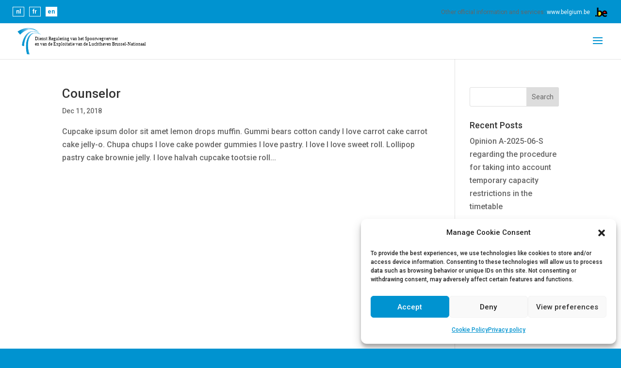

--- FILE ---
content_type: text/css
request_url: https://www.regul.be/wp-content/uploads/section_style_en.css?ver=0.69
body_size: 2361
content:
.section-active-post.rail-transport{
background-color:#0093d0!important;
}
.section-active-post.rail-transport i{
color:#ffffff!important;
}
.section-post.rail-transport h2, .section-post.rail-transport i{
color:#0093d0!important;
}
.post-content.rail-transport h3, .category-content.rail-transport h3, .category-content.rail-transport i{
color:#0093d0!important;
}
.post-sections span.rail-transport{
background-color:#0093d0!important;
}
.post-sections span.rail-transport{
border-color:#0093d0!important;
}
.single-post-section-header.rail-transport{
background-position: center;
background-image:  linear-gradient(rgba(0,147,208, 0.5) 0%, rgba(0,147,208, 0.5) 100%), url(https://www.regul.be/wp-content/uploads/2018/11/markt_spoor.jpg);
}
.single-post-meta.rail-transport h1{
color:#0093d0!important;
}
.single-post-meta.rail-transport h1{
color:#0093d0!important;
}
.section-active-post.service-facilities{
background-color:#0dbe2f!important;
}
.section-active-post.service-facilities i{
color:#ffffff!important;
}
.section-post.service-facilities h2, .section-post.service-facilities i{
color:#0dbe2f!important;
}
.post-content.service-facilities h3, .category-content.service-facilities h3, .category-content.service-facilities i{
color:#0dbe2f!important;
}
.post-sections span.service-facilities{
background-color:#0dbe2f!important;
}
.post-sections span.service-facilities{
border-color:#0dbe2f!important;
}
.single-post-section-header.service-facilities{
background-position: center;
background-color:#0dbe2f;
}
.single-post-meta.service-facilities h1{
color:#0dbe2f!important;
}
.single-post-meta.service-facilities h1{
color:#0dbe2f!important;
}
.section-active-post.airport{
background-color:#10cede!important;
}
.section-active-post.airport i{
color:#ffffff!important;
}
.section-post.airport h2, .section-post.airport i{
color:#10cede!important;
}
.post-content.airport h3, .category-content.airport h3, .category-content.airport i{
color:#10cede!important;
}
.post-sections span.airport{
background-color:#10cede!important;
}
.post-sections span.airport{
border-color:#10cede!important;
}
.single-post-section-header.airport{
background-position: center;
background-image:  linear-gradient(rgba(16,206,222, 0.5) 0%, rgba(16,206,222, 0.5) 100%), url(https://www.regul.be/wp-content/uploads/2018/11/night_flight_regul_airport.jpg);
}
.single-post-meta.airport h1{
color:#10cede!important;
}
.single-post-meta.airport h1{
color:#10cede!important;
}


--- FILE ---
content_type: text/css
request_url: https://www.regul.be/wp-content/themes/the_crew/regul-font-icon/style.css?ver=1.4
body_size: 1295
content:
@font-face {
  font-family: 'icomoon';
  src:  url('fonts/icomoon.eot?5v9268');
  src:  url('fonts/icomoon.eot?5v9268#iefix') format('embedded-opentype'),
    url('fonts/icomoon.ttf?5v9268') format('truetype'),
    url('fonts/icomoon.woff?5v9268') format('woff'),
    url('fonts/icomoon.svg?5v9268#icomoon') format('svg');
  font-weight: normal;
  font-style: normal;
}

[class^="icon-"], [class*=" icon-"] {
  /* use !important to prevent issues with browser extensions that change fonts */
  font-family: 'icomoon' !important;
  speak: none;
  font-style: normal;
  font-weight: normal;
  font-variant: normal;
  text-transform: none;
  line-height: 1;

  /* Better Font Rendering =========== */
  -webkit-font-smoothing: antialiased;
  -moz-osx-font-smoothing: grayscale;
}

.icon-international_publications:before {
  content: "\e900";
}
.icon-advices-icon:before {
  content: "\e901";
}
.icon-news-icon:before {
  content: "\e902";
}
.icon-studies-icon:before {
  content: "\e903";
}
.icon-reports-icon:before {
  content: "\e904";
}
.icon-law-icon:before {
  content: "\e905";
}
.icon-communication-icon:before {
  content: "\e906";
}
.icon-decisions-icon:before {
  content: "\e907";
}
.icon-rail-icon:before {
  content: "\e908";
}
.icon-servicefacilities-icon:before {
  content: "\e909";
}
.icon-all-icon:before {
  content: "\e90a";
}
.icon-airport-icon:before {
  content: "\e90b";
}


--- FILE ---
content_type: text/css
request_url: https://www.regul.be/wp-content/themes/the_crew/style.css?ver=4.24.1
body_size: 11685
content:
/*
 Theme Name:     Divi Child
 Theme URI:      https://www.elegantthemes.com/gallery/divi/
 Description:    Divi Child Theme
 Author:         Elegant Themes
 Author URI:     https://www.elegantthemes.com
 Template:       Divi
 Version:        1.0.1
*/

/*THEME COLOURS
BLUE: #0093D0
PURPLE: #BE75CB
AIRPORT: #1EC5D3
RAILWAY: #0093D0
SERVICE FACILITIES: #0DBE2F
HEADLINES & BODY TEXT: #666666
 */

/* =Theme customization starts here
------------------------------------------------------- */

/** MULTIPLE COLUMNS STYLES GLOBAL **/
body {
    overflow-x: hidden;
}

.ten-columns .et_pb_module {width: 10%; float: left;}
.nine-columns .et_pb_module {width: 11.11%; float: left;}
.eight-columns .et_pb_module {width: 12.5%; float: left;}
.seven-columns .et_pb_module {width: 14.28%; float: left;}
.six-columns .et_pb_module {width: 16.66%; float: left;}
.five-columns .et_pb_module {width: 20%; float: left;}

@media (max-width: 980px){
    .ten-columns .et_pb_module {width: 20%;}
    .nine-columns .et_pb_module {width: 33.3%;}
    .eight-columns .et_pb_module {width: 25%;}
    .seven-columns .et_pb_module {width: 25%;}
    .six-columns .et_pb_module {width: 33.3%;}
    .five-columns .et_pb_module {width: 33.3%;}

    .exp_floatdiv_content_pro {
        display: none !important;
    }
}

@media all and (max-width: 767px) {
    .ten-columns .et_pb_module {width: 100%;}
    .nine-columns .et_pb_module {width: 100%;}
    .eight-columns .et_pb_module {width: 100%;}
    .seven-columns .et_pb_module {width: 100%;}
    .six-columns .et_pb_module {width: 100%;}
    .five-columns .et_pb_module {width: 100%;}
}
/** END MULTIPLE COLUMNS **/

/** START SPECIAL WIDTHs CLASS **/
.w35px img{
    width: 35px !important;
}
.w50px img{
    width: 50px !important;
}
.w90px img{
    width: 90px !important;
}
.w100px img{
    width: 100px !important;
}
.w150px img{
    width: 150px !important;
}
.w200px img{
    width: 200px !important;
}
.w250px img{
    width: 250px !important;
}
.w300px img{
    width: 300px !important;
}
.w100pc img{
    width: 100% !important;
}
/** END SPECIAL WIDTHs CLASS **/

/** START SECTION MEDIACENTER **/
.container.media-center{
    width: 90%!important;
    max-width: 1280px!important;
    padding-top: 30px!important;
}
.sections-posts-header{
    display: flex;
    flex-wrap: wrap;
}
.section-block{
    width: 25%;
    background-color: #EFEFEF;
}
.section-block:nth-child(odd){
    background-color: #f8f8f8;
}
.section-block a{
    display: inline-block;
    width: 100%;
    padding: 3em;
}
.section-active-post.all{
    background-color:#7a6bae!important;
}
.section-active-post.all i{
    color:#ffffff!important;
}
.section-post.all h2, .section-post.all i{
    color:#7a6bae!important;
}
.section-content h1, .section-content h2, .single-post-section-header h3{
    text-transform: uppercase;
    text-align: center;
    font-size: 16px;
    font-weight: bold;
    margin-bottom: 10px;
    padding-bottom: 0;
}
.section-content h1, .single-post-section-header h3, .single-post-section-header i{
    color: #ffffff;
}
.section-content i, .category-content i, .single-post-section-header i{
    display: block;
    text-align: center;
    font-size: 50px;
    padding-bottom: 20px;
}
/*** END SECTION MEDIACENTER ***/

/****** START SPECIAL TOGGLE IN WEBSITE ****/
.et_pb_toggle_title:before{
    margin: 0 1% 0 0 ;
    font-size: 1.1em;
    /*content: "e050";*/
    position: inherit !important;
}
/******END SPECIAL TOGGLE****/

/** START POST SECTION MEDIACENTER **/
.post-container, .post-attachments-container{
    display: flex;
    flex-wrap: wrap;
    margin: 20px 0;
    border: solid 1px #d7d7d7;
}
.post-title h3, .category-content h3{
    text-transform: uppercase;
    font-size: 14px;
    font-weight: bold;
    margin-bottom: 0;
    padding-bottom: 0;
}
.post-content, .attachment-content{
    padding: 20px 30px;
    max-width: 85%;
    width: 100%;
}
.post-terms{
    display: flex;
}
.post-tags span{
    border: solid 1px #d7d7d7;
}
.post-tags span, .post-sections span{
    border-radius: 10px;
    margin: 0 10px 0 0;
    padding: 2px 7px;
    font-size: 10px;
    color: #666666;
}
.post-sections span{
    font-weight: bold;
    color: #ffffff!important;
}
.post-excerpt{
}
/**ELLIPSIS EXCERPT**/
.post-excerpt p, .attachment-caption p{
    font-size: 12px;
    line-height: 1.3;
}
.post-excerpt p, .attachment-caption p{
    position: relative;
    max-height: 2.6em;
    margin-right: -1em;
    padding-right: 1em;
    overflow: hidden;
    text-overflow: ellipsis;
}
.category-content, .attachment-right{
    max-width: 15%;
    width: 100%;
    padding: 20px 0;
    text-align: center;
    border-left: solid 1px #d7d7d7;
}
.category-content h3{
    font-size: 12px;
}
.category-content i{
    padding-bottom: 10px;
}
/*** END POST SECTION MEDIACENTER ***/

/** START SINGLE POST **/
.single-post-section-header{
    position: relative;
    background: center, no-repeat, fixed;
    background-size: cover;
}
.single-section-content{
    position: relative;
    margin: auto;
    padding: 100px 0;
}
.jobs .single-section-content{
    padding: 50px 0;
}
.single-post-section-header.jobs{
    background-color: #0093d0;
}
.no-section .single-section-content{
    background-color: #d7d7d7;
}
.single-post-date{
    font-size: 16px;
}
.single-post-title{
    text-transform: uppercase;
    font-weight: bold;
    font-size: 18px;
    margin-bottom: 0;
    padding-bottom: 0;
}
.single-post-meta .post-tags{
    padding: 10px 0 0 0;
}
.single-post-meta .post-tags span{
    border: solid 1px #d7d7d7;
    border-radius: 10px;
    padding: 5px 7px;
    font-size: 12px;
    color: #666666;
}
.single-post-content{
    padding: 20px 0;
}
.single-post-content p{
    font-size: 14px;
    line-height: 1.3;
}
.single-post-attachments{
    padding: 30px 0;
}
.attachment-caption p{
    max-height: 5.2em !important;
}
.single-post-attachments .attachment{
    padding: 10px 0;
}
.single-post-attachments h4 a{
    font-size: 14px;
}
.attachment-button, .alignleft, .alignright{
    margin: 10px 0;
}
.attachment-button a, .alignleft a, .alignright a{
    font-size: 14px;
    padding: 10px 10px;
    width: 100%;
    min-height: 50px;
    background-color: #0093D0;
    border: 1px solid #0093D0;
    color: #ffffff;
}
.single-post-attachments a:hover, .alignleft a:hover, .alignright a:hover{
    -webkit-transition: all 0.5s ease-in-out;
    -moz-transition: all 0.5s ease-in-out;
    -o-transition: all 0.5s ease-in-out;
    transition: all 0.5s ease-in-out;
    background-color: #ffffff;
    color: #0093D0;
}
.attachment-caption p{
    padding-bottom: 0!important;
}
.attachment-image img{
    max-height: 40px;
    width: auto;
}
.go-back-button{
    text-align: center;
    background-color: #666666;
}
.go-back-button a{
    display: inline-block;
    width: 100%;
    padding: 20px 0;
    text-transform: uppercase;
    font-weight: bold;
    color: #ffffff;
}
/*** END SINGLE POST ***/

/*****START TOP HEADER LANGUAGE SWITCHER****/

.et_header_style_fullscreen #top-header {
    display: block !important;
}

#be-menu {
    float:right;
    display: block;
    min-width: 350px;
    text-align: right;
}
#be-menu a {
    color:white !important;
}
#be-menu-mobile {
    float:right;
    display: none;
    margin-top: 12px;
}
#et-info {
    display: inline-block !important;
    margin: 0 !important;
}
#et-info a {
    line-height: normal !important;
}
@media (max-width: 980px){
    #top-header .language_switcher li a {
        font-size: 16px !important;
        margin: 14px 10px 0 0 !important;
        padding: 4px !important;
        width: 30px !important;
    }
    #be-menu {
        display: none;
    }
    #be-menu-mobile {
        display: block;
    }
    .section-block {
        width: 50%;
    }
}

#top-header {
    background-color: #0093D0 !important;
    position: fixed;
    top: 0;
    width: 100%;
    z-index: 10000;
    height: 48px;
}
#top-header .container {
    padding-top: 0;
    max-width: none !important;
    width: 96% !important;
}
#top-header .language_switcher {
    margin-top: 2px;
    height: 26px;
    width: 140px;
}
#top-header .language_switcher li {
    float: left;
}
#top-header .language_switcher li a {
    display: inline-block;
    border: 1px solid white;
    padding: 2px;
    margin-right: 10px;
    width: 24px;
    text-align: center;
    font-weight: bold;
    font-weight: bold;
    color: white;
}
#top-header .language_switcher li a:hover, #top-header .language_switcher li.current-lang a {
    background-color: white;
    color: #0093D0;
}
#top-header p, #top-header a {
    margin-top: 12px;
    font-size: 12px !important;
    font-weight: normal;
}
.be_logo {
    height: 24px;
    width: auto;
    vertical-align: middle;
}
/***** END TOP HEADER LANGUAGE SWITCHER****/
.et_mobile_menu li a:hover {
    background-color: transparent !important;
    opacity: inherit !important;
}
/********START RESPONSIVE TABLE******/
.text-left{
    text-align:left!important;
}

table.rg-table {
    width: 100%;
    margin-bottom: 0.5em;
    border-collapse: collapse;
    border-spacing: 0;
    text-align: center !important;
}
table.rg-table tr {
    -moz-box-sizing: border-box;
    box-sizing: border-box;
    margin: 0;
    padding: 0;
    border: 0;
    font: inherit;
    vertical-align: baseline;
    color: #0093D0;
}
table.rg-table thead {
    border-bottom: 3px solid #ddd;
}
table.rg-table tr {
    border-bottom: 1px solid #ddd;
    color: #666666;
}
table.rg-table tr.highlight {
    background-color: #ddd !important;
}
table.rg-table.zebra tr:nth-child(even) {
    background-color: #f6f6f6;
}
table.rg-table th {
    font-weight: 300;
    padding: 0.45em;
}
table.rg-table td {
    padding: 0.35em;
}
table.rg-table .highlight td {
    font-weight: 300;
}
@media screen and (max-width: 600px) {
    .post-content, .attachment-content, .category-content, .attachment-right {
        max-width: 100%;
    }
    .category-content {
        background-color: #f5f5f5;
    }
    .category-content i {
        display: none;
    }
    .rg-container {
        max-width: 600px;
        margin: 0 auto;
    }
    table.rg-table {
        width: 100%;
    }
    table.rg-table tr.hide-mobile,
    table.rg-table th.hide-mobile,
    table.rg-table td.hide-mobile {
        display: none;
    }
    table.rg-table thead {
        display: none;
    }
    table.rg-table tbody {
        width: 100%;
    }
    table.rg-table tr,
    table.rg-table th,
    table.rg-table td {
        display: block;
        padding: 0;
    }
    table.rg-table tr {
        border-bottom: none;
        margin: 0 0 1em 0;
        padding: 0.5em;
    }
    table.rg-table tr.highlight {
        background-color: inherit !important;
    }
    table.rg-table.zebra tr:nth-child(even) {
        background-color: transparent;
    }
    table.rg-table.zebra td:nth-child(even) {
        background-color: #f6f6f6;
    }
    table.rg-table tr:nth-child(even) {
        background-color: transparent;
    }
    table.rg-table td {
        padding: 0.5em 0 0.25em 0;
        border-bottom: 1px dotted #ccc;
    }
    table.rg-table td[data-title]:before {
        content: attr(data-title);
        font-weight: 300;
        display: inline-block;
        margin-right: 0.5em;
    }
    table.rg-table td:last-child {
        padding-right: 0;
        border-bottom: 2px solid #ccc;
    }
    table.rg-table td:empty {
        display: none;
    }
    table.rg-table .highlight td {
        background-color: inherit;
        font-weight: normal;
    }
}
/*******END TABLE*********/

.textwidget p a img.alignright {
    margin-top: 0;
}
.et_pb_circle_counter.hidecircle canvas {
    display:none;
}
.et_pb_circle_counter.hidecircle .percent p {
    padding: 20% 0;
}